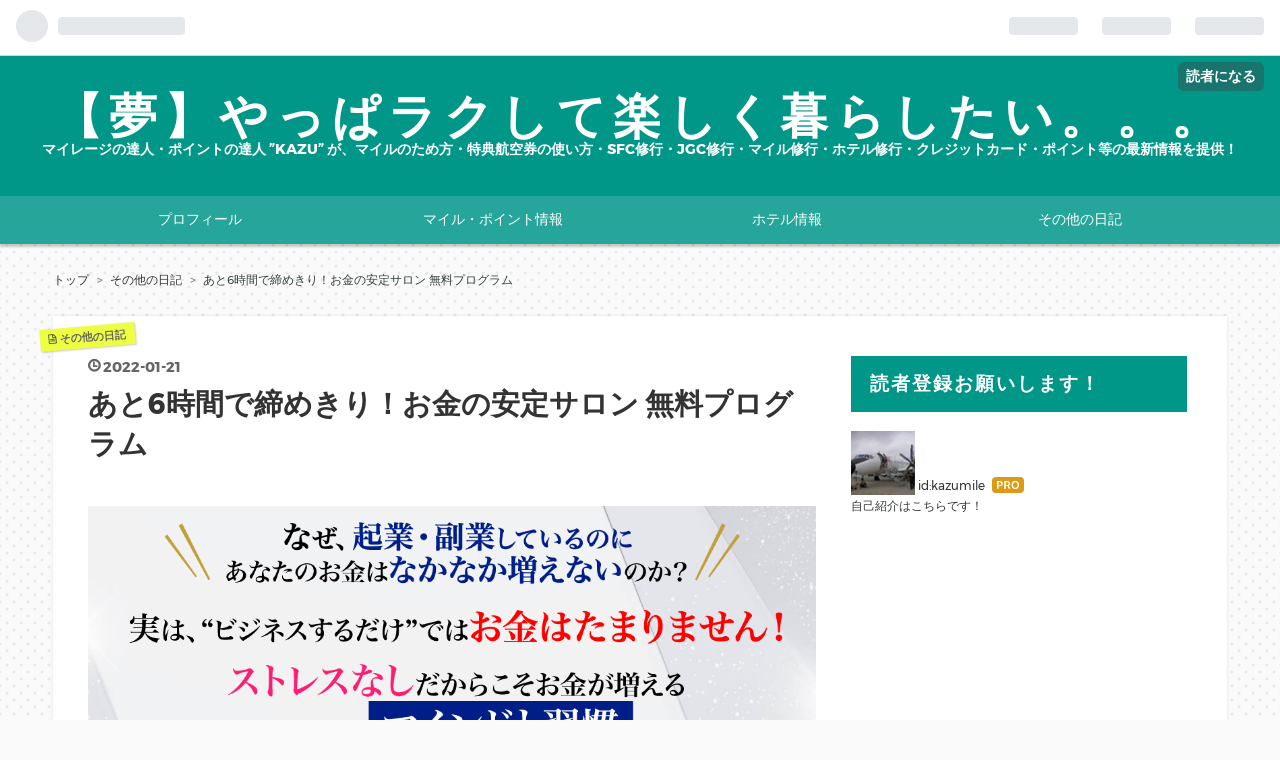

--- FILE ---
content_type: text/css
request_url: https://cdn.blog.st-hatena.com/css/blog.css?version=6ea2223fdead71a0305297e57edb30
body_size: 12061
content:
.clearfix{display:block;*zoom: 1}.clearfix:after{display:block;visibility:hidden;font-size:0;height:0;clear:both;content:"."}.inline-block{display:inline-block;*display: inline;*zoom: 1}.ellipsis{white-space:nowrap;-webkit-text-overflow:ellipsis;text-overflow:ellipsis;overflow:hidden}.font-default{font-family:Helvetica Neue,Helvetica,Arial,ヒラギノ角ゴ Pro W3,Hiragino Kaku Gothic Pro,メイリオ,Meiryo,ＭＳ Ｐゴシック,MS PGothic,sans-serif}.border-box{-ms-box-sizing:border-box;box-sizing:border-box}.center{text-align:center;margin-left:auto;margin-right:auto}.left{float:left}.right{float:right}.nofloat{float:none}.clear{clear:both}.block{display:block}.inline{display:inline}.nodisplay{display:none}.relative{position:relative}.absolute{position:absolute}.static{position:static}.fixed{position:fixed}.margin0{margin:0!important}.padding0{padding:0!important}.bold{font-weight:700}.normal{font-weight:400;font-style:normal}.thin{font-weight:300}.italic{font-style:italic}.nodeco{text-decoration:none}.underline{text-decoration:underline}.nolist{list-style-type:none}.disc{list-style-type:disc}.circle{list-style-type:circle}.textleft{text-align:left}.textright{text-align:right}@font-face{font-family:blogicon;src:url(/fonts/public/blogicon/blogicon-regular.woff?version=6ea2223fdead71a0305297e57edb30) format("woff"),url(/fonts/public/blogicon/blogicon-regular.otf?version=6ea2223fdead71a0305297e57edb30) format("opentype");font-weight:400;font-style:normal}[class*=blogicon-]{display:inline-block;font-family:blogicon;font-style:normal;font-weight:400;-webkit-font-smoothing:antialiased;-moz-osx-font-smoothing:grayscale}[class*=blogicon-].lg{font-size:1.33333333em;line-height:.75em;vertical-align:-10%}.blogicon-hatenablog:before{content:""}.blogicon-plus:before{content:""}.blogicon-minus:before{content:""}.blogicon-reorder:before{content:""}.blogicon-grid:before{content:""}.blogicon-chevron-left:before{content:""}.blogicon-chevron-right:before{content:""}.blogicon-chevron-up:before{content:""}.blogicon-chevron-down:before{content:""}.blogicon-external:before{content:""}.blogicon-plugin:before{content:""}.blogicon-member:before{content:""}.blogicon-account:before{content:""}.blogicon-design:before{content:""}.blogicon-cog:before{content:""}.blogicon-pages:before{content:""}.blogicon-edit:before{content:""}.blogicon-addstar:before{content:""}.blogicon-subscribe:before{content:""}.blogicon-entry:before{content:""}.blogicon-notify:before{content:""}.blogicon-private:before{content:""}.blogicon-user:before{content:""}.blogicon-home:before{content:""}.blogicon-setting:before{content:""}.blogicon-draft:before{content:""}.blogicon-search:before{content:""}.blogicon-analytics:before{content:""}.blogicon-help:before{content:""}.blogicon-comment:before{content:""}.blogicon-import:before{content:""}.blogicon-odai:before{content:""}.blogicon-truck:before{content:""}.blogicon-group:before{content:""}.blogicon-folder:before{content:""}.blogicon-add:before{content:""}.blogicon-pen:before{content:""}.blogicon-close:before{content:""}.blogicon-trash:before{content:""}.blogicon-bookmark:before{content:""}.blogicon-redirect:before{content:""}.blogicon-check:before{content:""}.blogicon-crop:before{content:""}.blogicon-repeat:before{content:""}.blogicon-logout:before{content:""}.blogicon-star:before{content:""}.blogicon-star-o:before{content:""}.blogicon-pro:before{content:""}.blogicon-myblog:before{content:""}.blogicon-recent:before{content:""}.blogicon-info:before{content:""}.blogicon-good:before{content:""}.blogicon-amazon:before{content:""}.blogicon-twitter:before{content:""}.blogicon-facebook:before{content:""}.blogicon-share:before{content:""}.blogicon-code:before{content:""}.blogicon-list:before{content:""}.blogicon-calendar:before{content:""}.blogicon-bracket:before{content:""}.blogicon-photo:before{content:""}.blogicon-color:before{content:""}.blogicon-public:before{content:""}.blogicon-realtime-preview:before{content:""}.blogicon-warning:before{content:""}.blogicon-link:before{content:""}.blogicon-time:before{content:""}.blogicon-markdown:before{content:""}.blogicon-evernote:before{content:""}.blogicon-music:before{content:""}.blogicon-niconico:before{content:""}.blogicon-heart:before{content:""}.blogicon-heart-alt:before{content:""}.blogicon-tag:before{content:""}.blogicon-mail:before{content:""}.blogicon-help-alt:before{content:""}.blogicon-sushi:before{content:""}.blogicon-rss:before{content:""}.blogicon-smartphone:before{content:""}.blogicon-laptop:before{content:""}.blogicon-mixi:before{content:""}.blogicon-haiku:before{content:""}.blogicon-amp:before{content:""}.blogicon-quote:before{content:""}.blogicon-toggle-on:before{content:""}.blogicon-toggle-off:before{content:""}.blogicon-odaislot:before{content:""}.blogicon-grid-3x3:before{content:""}.blogicon-grid-vertical:before{content:""}.blogicon-pinned:before{content:""}[class*=blogicon-editor-]{color:#9aa5ab}.blogicon-editor-unorderedlist:before{content:""}.blogicon-editor-orderedlist:before{content:""}.blogicon-editor-link:before{content:""}.blogicon-editor-seemore:before{content:""}.blogicon-editor-blockquote:before{content:""}.blogicon-editor-footnote:before{content:""}.blogicon-editor-toolbar-show:before{content:""}.blogicon-editor-toolbar-hide:before{content:""}.blogicon-editor-bold:before{content:""}.blogicon-editor-italic:before{content:""}.blogicon-editor-strike:before{content:""}.blogicon-editor-underline:before{content:""}.blogicon-editor-fontsize:before{content:""}.blogicon-editor-color:before{content:""}.blogicon-editor-insert-toc:before{content:""}.blogicon-fotolife:before{content:""}.blogicon-curation-bar-toggle:before{content:""}.blogicon-paint:before{content:""}.blogicon-gourmet:before{content:""}.blogicon-flickr:before{content:""}.blogicon-gist:before{content:""}.blogicon-pixiv:before{content:""}.blogicon-miil:before{content:""}.blogicon-youtube:before{content:""}.blogicon-instagram:before{content:""}.blogicon-google-photos:before{content:""}.blogicon-others:before{content:""}.blogicon-rakuten:before{content:""}.blogicon-breadcrumb:before{content:""}.blogicon-profilecard:before{content:""}.blogicon-snippet:before{content:""}.blogicon-dazn:before{content:""}.hatena-follow-button-box{clear:both;font-size:10px!important;height:auto;margin:.7em 0;display:block;*zoom: 1;overflow:hidden}.hatena-follow-button-box:after{display:block;visibility:hidden;font-size:0;height:0;clear:both;content:"."}.hatena-follow-button{display:inline-block;*display: inline;*zoom: 1;height:18px!important;padding-left:20px;padding-right:5px;min-width:40px;border:1px solid #bbb!important;border-radius:3px;-moz-border-radius:3px;-webkit-border-radius:3px;transition:.3s ease;transition-property:opacity,border,color,background;-o-transition:.3s ease;-o-transition-property:opacity,border,color,background;-moz-transition:.3s ease;-moz-transition-property:opacity,border,color,background;-webkit-transition:.3s ease;-webkit-transition-property:opacity,border,color,background;line-height:18px!important;font-weight:700;text-decoration:none;color:#555!important;background:#ebebeb;float:left;letter-spacing:0!important;white-space:nowrap;-webkit-text-overflow:ellipsis;text-overflow:ellipsis;overflow:hidden}.hatena-follow-button:hover{text-decoration:none!important}.hatena-follow-button.unsubscribing{background:#f5f5f5 url(/images/theme/hatena-follow-button.png?version=6ea2223fdead71a0305297e57edb30) no-repeat 0 0;background:url(/images/theme/hatena-follow-button.png?version=6ea2223fdead71a0305297e57edb30) no-repeat 0 0,-o-linear-gradient(top,#fff 0%,#ddd 100%)}.hatena-follow-button.unsubscribing.hover{border:1px solid #888;color:#222!important}.hatena-follow-button.subscribing{color:#2f81d5!important;background:#f5f5f5 url(/images/theme/hatena-follow-button.png?version=6ea2223fdead71a0305297e57edb30) no-repeat 0 -18px;background:url(/images/theme/hatena-follow-button.png?version=6ea2223fdead71a0305297e57edb30) no-repeat 0 -18px,-o-linear-gradient(top,#fff 0%,#ddd 100%)}.hatena-follow-button.subscribing.hover{width:65px;color:#fff!important;border:1px solid #666;background:#666 url(/images/theme/hatena-follow-button.png?version=6ea2223fdead71a0305297e57edb30) no-repeat 0 -36px}.hatena-follow-button-box .subscription-count-box{display:none;position:relative;float:left;margin:0 0 0 5px!important}.hatena-follow-button-box i,.hatena-follow-button-box u{position:absolute;z-index:10;zoom:1;line-height:0;width:0;height:0;left:0;top:50%;margin:-4px 0 0 -4px;border:4px transparent solid;border-right-color:#bbb;border-left:0}.hatena-follow-button-box u{margin-left:-3px;border-right-color:#fff}.hatena-follow-button-box .subscription-count{float:left;border:1px solid #bbb;height:18px;line-height:18px;padding:0 5px;display:block;min-width:8px;font-size:12px;color:#454545!important;background:#fff;border-radius:3px;-moz-border-radius:3px;-webkit-border-radius:3px;margin-left:-1px;position:relative;z-index:9;font-family:Helvetica,Ariel,sans-serif}.hatena-module .hatena-follow-button .background,.hatena-module .hatena-follow-button.hover .foreground{display:none}.hatena-module .hatena-follow-button.hover .background{display:inline}.hatena-module .hatena-follow-button .subscribing,.hatena-module .hatena-follow-button .unsubscribing,.hatena-module .hatena-follow-button .friend,.hatena-module .hatena-follow-button .non-friend{display:none}.hatena-module .hatena-follow-button.subscribing .subscribing,.hatena-module .hatena-follow-button.unsubscribing .unsubscribing,.hatena-module .hatena-follow-button.friend .friend,.hatena-module .hatena-follow-button.non-friend .non-friend{display:inline}.hatena-follow-button-box .btn-twitter{font-family:Helvetica;display:inline-flex;align-items:center;gap:4px;background-color:#000;padding:1px 14px;border-radius:20px;text-decoration:none;overflow:hidden;white-space:nowrap}.hatena-follow-button-box .btn-twitter:hover{background-color:#242527;color:#fff;text-decoration:none}.hatena-follow-button-box .btn-twitter span{font-size:12px;line-height:1.5;letter-spacing:0;color:#fff}.hatena-follow-button-box .btn-twitter img{position:relative;width:12px;margin:0;border:none;box-shadow:none}@keyframes tipsy-show{0%{opacity:0}to{opacity:1}}.tipsy{font-size:12px;position:absolute;z-index:100000;animation:tipsy-show .2s linear}.tipsy-inner{padding:5px 8px 4px;margin:5px;background-color:#3d3f44;color:#fff;max-width:200px;line-height:1.5;border-radius:4px}.tipsy-arrow{position:absolute;background:#3d3f44;width:8px;height:8px;transform:rotate(45deg)}.tipsy-n .tipsy-arrow{top:2px;left:50%;margin-left:-4px}.tipsy-nw .tipsy-arrow{top:2px;left:10px}.tipsy-ne .tipsy-arrow{top:2px;right:10px}.tipsy-s .tipsy-arrow{bottom:2px;left:50%;margin-left:-4px}.tipsy-sw .tipsy-arrow{bottom:2px;left:10px}.tipsy-se .tipsy-arrow{bottom:2px;right:10px}.tipsy-e .tipsy-arrow{top:50%;margin-top:-4px;right:2px}.tipsy-w .tipsy-arrow{top:50%;margin-top:-4px;left:2px}.tipsy-inner a{color:#fff}article,aside,details,figcaption,figure,footer,header,hgroup,menu,nav,section{display:block}html,body{margin:0;padding:0}img{border:none}.date-last-updated{margin-left:.6em}.date-last-updated .blogicon{width:13px;height:13px;vertical-align:middle;fill:currentColor}.entry-type-label{padding:.1em .2em;border:1px solid #d2d8dd;display:inline-block}.leave-comment-title{cursor:pointer}#footer address{font-style:normal}#globalheader{width:100%;border:none;height:37px}.entry-content h1,.entry-content h2,.entry-content h3,.entry-content h4,.entry-content h5,.entry-content h6,.entry-footer{clear:both}.entry-content .keyword{color:inherit!important;_color:expression(this.parentNode.currentStyle.color);font-weight:inherit!important;font-style:inherit!important;font-size:100%;pointer-events:auto!important;cursor:pointer!important}.entry-content iframe{max-width:100%}.entry-content iframe.speakerdeck-iframe{height:auto}.entry-content table{max-width:none}.entry-content img{max-width:100%;height:auto}.entry-content a{word-wrap:break-word}.entry-content .http-favicon,.entry-content .hatena-id-icon{margin-right:.2em;vertical-align:middle}.entry-content .http-bookmark,.entry-content .http-star{margin:0 .1em;vertical-align:middle}.entry-content .instagram-iframe{width:600px;height:640px}.entry-content blockquote{position:relative}#box2{word-wrap:break-word}#box2 img{max-width:100%;height:auto}img.photo,.daily-photo-from-diary-import{float:right;margin:.8em 0 1em 1em}.figure-image{margin:1em auto;text-align:center}.figure-image figcaption{font-size:95%;opacity:.7;margin:0 auto 1.5em;text-align:center}.figure-image>span img,.figure-image>p img{vertical-align:bottom;margin-bottom:10px}@media (max-width: 480px){.figure-image>span img,.figure-image>p img{margin-bottom:6px}}.figure-image>p{margin:0!important}div.footnote{font-size:90%;margin-top:3em}p.footnote{margin:.5em 0;line-height:1.5}.images-row{display:flex;align-items:center;max-width:100%;margin-top:10px;margin-bottom:10px}@media (max-width: 480px){.images-row{margin-top:6px;margin-bottom:6px}}.images-row>span,.images-row .images-row-item{margin-right:10px;flex:1 1 0%;text-align:center}@media (max-width: 480px){.images-row>span,.images-row .images-row-item{margin-right:6px}}.images-row>span img,.images-row .images-row-item img{max-width:100%;display:block;margin:auto}.images-row>span:last-child,.images-row .images-row-item:last-child{margin-right:0}.entry-paywalled-notice{text-align:center}.entry-paywalled-notice-heading{display:flex;justify-content:center;align-items:center;font-weight:700;font-size:14px;margin-bottom:12px}.entry-paywalled-notice-heading:before,.entry-paywalled-notice-heading:after{content:"";flex-grow:1;height:1px;display:block;background-color:currentColor}.entry-paywalled-notice-heading:before{margin-right:16px}.entry-paywalled-notice-heading:after{margin-left:16px}.read-more-comments{text-align:center;list-style-type:none}.read-more-comments a{cursor:pointer}.entry-comment{position:relative}.entry-comment .hatena-id-icon{width:16px;height:16px}.entry-comment .comment-delete-button img{display:none;position:absolute;top:8px;right:8px;text-align:right}.entry-comment:hover .comment-delete-button img{display:block}.comment-content img{max-width:100%}.quote-stars{margin-top:8px}.quote-stars .quote-description{margin-bottom:13px}.quote-stars .quote-star{margin-bottom:9px}.quote-stars .quote-text{color:#aaa;font-style:italic;display:inline}.quote-star-show{cursor:pointer;margin-bottom:6px;display:inline-block;zoom:1;*display: inline;padding:5px;background:#f5f5f5;border:1px solid #ccc;border-radius:0;width:71px;text-align:center}.quote-star-show:hover{border-color:#bbb;background-color:#eee;text-decoration:none!important}.quote-star-show .quote-star-show-text{font-size:10px}.star-delete-button{cursor:pointer;position:absolute;width:11px;height:11px;z-index:120}img.hatena-fotolife{cursor:zoom-in}img.hatena-fotolife-height-only{width:auto}.hatena-image-right{float:right;margin:0 0 1em 1em}.hatena-image-left{float:left;margin:0 1em 1em 0}pre{overflow:auto;overflow-y:hidden}pre.code{font-family:Monaco,Consolas,Courier New,Courier,monospace,sans-serif}.gist,.gist .line-numbers,.gist .line-pre{line-height:1.4}.gist .line-data{border:0}.gist .line-number,.gist .line{height:1.4em}.gist pre{border-radius:none;-webkit-border-radius:none;-moz-border-radius:none;box-shadow:none;-webkit-box-shadow:none;-moz-box-shadow:none;font-size:inherit!important;box-shadow:none!important;-moz-box-shadow:none!important;-webkit-box-shadow:none!important}.footnote-delimiter{padding-right:.5em}.synSpecial{color:#c000c0}.synType{color:#3ec63e}.synComment{color:#4f80e5}.synPreProc{color:#9355e6}.synIdentifier{color:#51cfcf}.synConstant{color:#f66}.synStatement{color:#d88a17}pre.lang-aa{font-family:Mona,IPA MONAPGOTHIC,MS PGothic,ＭＳ Ｐゴシック,MS Pｺﾞｼｯｸ,MS Pゴシック,sans-serif;font-size:12pt;line-height:18px;padding:0;background:transparent;border-radius:none;-webkit-border-radius:none;-moz-border-radius:none;box-shadow:none}.entry-content pre>code{margin:0;padding:0;white-space:pre;border:0;background:transparent;font-family:Monaco,Consolas,Courier New,Courier,monospace,sans-serif}.entry-content code{font-size:90%;margin:0 2px;padding:0 5px;border:1px solid rgba(0,0,0,.08);background-color:#00000008;border-radius:3px;font-family:Monaco,Consolas,Courier New,Courier,monospace,sans-serif}.hatena-gourmet-detail .hatena-asin-detail-image{max-width:160px}.hatena-gourmet-detail .hatena-gourmet-powered-by-gnavi{margin:1em 0 0;text-align:right}.hatena-citation{font-style:normal;font-size:90%;opacity:.75;display:block}.hatena-dazn-detail{max-width:468px;margin-top:1em;margin-bottom:1em;display:flex;flex-direction:column}.hatena-dazn-detail .dazn-movie iframe{display:block}.hatena-dazn-detail .dazn-ad a,.hatena-dazn-detail .dazn-ad img{display:block;margin:0;padding:0}div.twitter-tweet{text-align:left;margin:0}p.twitter-tweet-info{font-size:.85em}div.twitter-tweet p.twitter-tweet-text,div.twitter-tweet p.twitter-tweet-info{margin-top:0;margin-bottom:0;padding-top:0;padding-bottom:0}div.twitter-detail{overflow:hidden;text-align:left;margin:0;border-bottom:1px solid #ddd}div.twitter-detail:after{content:".";font-size:.1em;line-height:0;display:block;height:.1px;visibility:hidden;clear:both}div.twitter-detail-user{margin:auto;width:58px}div.twitter-detail-left div.twitter-detail-user{text-align:left}div.twitter-detail-right div.twitter-detail-user{text-align:right}div.twitter-detail div.twitter-detail-user,div.twitter-detail-left div.twitter-detail-user{float:left}div.twitter-detail-right div.twitter-detail-user{float:right}div.twitter-detail-tweet{margin-left:60px;margin-right:60px}div.twitter-detail div.twitter-detail-tweet{_height:1%}div.twitter-detail-tweet p.twitter-detail-text,div.twitter-detail-tweet p.twitter-detail-info{clear:none;line-height:1.4}div.twitter-detail-tweet p.twitter-detail-text{margin-top:0;margin-bottom:0;padding-top:0;padding-bottom:0}p.twitter-detail-info{font-size:.85em;margin-top:.3em;margin-bottom:0;padding-top:0;padding-bottom:6px}div.twitter-tweet-wrapper{overflow:hidden}div.twitter-tweet-wrapper div.twitter-tweet span.twitter-tweet-text-user,div.twitter-tweet-wrapper div.twitter-tweet span.twitter-tweet-info-date{display:none}div.tweet-images{width:95%;margin-left:auto;margin-right:auto}a.twitter-header-icon img,a.twitter-entry-icon img{border:none}.social-buttons{display:flex;flex-wrap:wrap;gap:.4em}.social-buttons .social-button-item{display:inline-block;vertical-align:top;margin-bottom:5px;position:relative}.social-buttons .entry-share-button{display:inline-flex;padding:20px;border-radius:6px}.social-buttons .entry-share-button:hover{filter:brightness(.8)}.social-buttons .entry-share-button-twitter{background:url(/images/admin/x-icon.svg?version=6ea2223fdead71a0305297e57edb30) no-repeat center;background-color:#000;background-size:20px}.social-buttons .entry-share-button-mastodon{background:url(/images/admin/mastodon-icon.svg?version=6ea2223fdead71a0305297e57edb30) no-repeat center;background-color:#563acc;background-size:22px}.social-buttons .entry-share-button-misskey{background:url(/images/admin/misskey-icon.png?version=6ea2223fdead71a0305297e57edb30) no-repeat center;background-color:#dff0bf;background-size:26px}.social-buttons .entry-share-button-bluesky{background:url(/images/admin/bluesky-icon.png?version=6ea2223fdead71a0305297e57edb30) no-repeat center;background-size:40px}.fb_iframe_widget>span{vertical-align:baseline!important}.social-button-twitter-balloon{position:relative;background:#fff;border:#bbb solid 1px;border-bottom:none;border-radius:3px 3px 0 0;min-height:18px;min-width:15px;text-align:center;display:block;width:100%;height:20px;text-decoration:none;color:#3d4245;-ms-box-sizing:border-box;box-sizing:border-box}.social-button-twitter-balloon:hover{color:#0b56a8}.hatena-star-container{margin-bottom:8px;min-height:24px}.hatena-star-add-button{margin:1px!important;width:32px;height:20px}.hatena-big-star-star-container{display:inline-block;position:relative;width:20px;height:20px;margin:2px;vertical-align:middle;border-radius:2px;overflow:hidden}.hatena-star-user{width:20px;height:20px;position:absolute;top:0;left:0;margin:0;padding:0;margin-bottom:0!important;z-index:10;border-radius:3px}.hatena-big-star-star-container>.hatena-star-star{position:absolute;bottom:0;left:0;margin:0;padding:0;margin-bottom:0!important;z-index:11;background:#fffc;border-top-right-radius:2px;border-bottom-left-radius:2px}.hatena-star-comment-container{display:none}.hatena-star-comment-container.hatena-star-comment-active{display:inline}.profile-activities{margin-top:.3em;margin-bottom:.3em;font-style:italic;font-size:90%;opacity:.7}.profile-activities .profile-running-duration.is-hidden{display:none}.recent-comments{word-wrap:break-word;word-break:break-all}.recent-comments .user-id img{vertical-align:text-bottom;margin-right:3px;word-wrap:break-word;word-break:break-all}.recent-comments .recent-comment-time{filter:alpha(opacity=70);-moz-opacity:.7;opacity:.7;font-style:italic;font-size:90%}.urllist-date-link{font-size:85%}.urllist-title-link{font-size:110%}.urllist-category-link{font-size:85%;margin-right:.5em}.urllist-entry-body{font-size:90%;line-height:1.5}.urllist-see-more{margin-top:1em}.urllist-with-thumbnails li{display:block;*zoom: 1}.urllist-with-thumbnails li:after{display:block;visibility:hidden;font-size:0;height:0;clear:both;content:"."}.urllist-with-thumbnails li .urllist-image{max-width:100%;height:auto;margin:0 .7em .7em 0;float:left}.hatena-module-archive .hatena-urllist{padding-left:0;margin-left:0}.hatena-urllist .archive-module-year{list-style-type:none;margin:0;padding-left:0;line-height:1.5;background:none}.hatena-urllist .archive-module-year:before,.hatena-urllist .archive-module-year:after{content:none!important}.hatena-urllist .archive-module-year .archive-module-button{opacity:.6}.hatena-urllist .archive-module-year .archive-module-months{padding-left:0;margin-left:0;background:none}.hatena-urllist .archive-module-year .archive-module-month{margin:0 0 0 2.5em;padding:0;border:none;list-style-type:none!important;background:none}.hatena-urllist .archive-module-year .archive-module-month:before,.hatena-urllist .archive-module-year .archive-module-month:after{content:none!important}.archive-module-calendar{text-align:center}.archive-module-calendar .archive-module-calendar-selector{display:inline-block;margin-bottom:1em}.archive-module-calendar table{width:100%;table-layout:fixed;border-collapse:collapse;border-spacing:0}.archive-module-calendar th{font-size:.8em;text-align:center;padding:.3em 0}.archive-module-calendar .archive-module-calendar-week td{text-align:center}.facebook-follow-button{display:inline-block;padding-left:20px;padding-right:5px;border:solid 1px #cad4e7;border-radius:4px;-moz-border-radius:4px;height:20px;line-height:20px;background:url(/images/admin/curation/services/facebook.png?version=6ea2223fdead71a0305297e57edb30) no-repeat 2px center #eceef5;text-decoration:none;color:#3c5995!important;font-weight:700}.facebook-follow-button:hover{border:solid 1px #9dacce;text-decoration:none}.cannot-facebook-follow,.cannot-twitter-button{display:none}.cannot-facebook-follow-display,.cannot-twitter-button-display{display:inline}.hatena-module-recent-comments .hatena-id-icon{width:16px;height:16px}#entry-footer-secondary-modules .hatena-module{width:auto;float:none}.google-afc-image,.google-afc-text,.touch-afc-block,.google-dfp,.google-afc-image .google-afc-user-container,.google-afc-text .google-afc-user-container,.touch-afc-block .google-afc-user-container,.google-dfp .google-afc-user-container{display:block!important;visibility:visible!important;width:auto!important;height:auto!important;opacity:1!important;position:static!important;filter:alpha(opacity=100)!important}.google-afc-image *{opacity:1!important;filter:alpha(opacity=100)!important}.google-afc-image,.google-afc-text{font-size:16px;margin:0 0 1em;clear:both;font-family:Helvetica,Arial,ヒラギノ角ゴ Pro W3,Hiragino Kaku Gothic Pro,sans-serif;position:relative}.google-afc-image a,.google-afc-text a,.google-afc-image a:hover,.google-afc-text a:hover{border:none}.google-afc-image div#google_#google_afc_user_user_container,.google-afc-text div#google_#google_afc_user_user_container{min-height:12em!important;margin-left:1em;margin-right:1em}.google-afc-image div.google_ads_by,.google-afc-text div.google_ads_by{font-size:.8em;margin:0 0 .8em}.google-afc-image ul,.google-afc-text ul{font-size:100%;list-style:none outside none;margin:0 0 5px;padding:0}.google-afc-image li,.google-afc-text li{background:none repeat scroll 0 0 transparent;list-style-image:none;list-style-type:none;margin:0 0 2em!important;padding:0}.google-afc-image .google_ads_by a,.google-afc-text .google_ads_by a{display:inline!important;text-decoration:none;border:medium none;filter:alpha(opacity=60);-moz-opacity:.6;opacity:.6;margin-bottom:.5em}.google-afc-image ul .title,.google-afc-text ul .title{font-size:100%;font-weight:700;margin:0;line-height:1.2em;display:block!important}.google-afc-image ul .title a,.google-afc-text ul .title a{letter-spacing:.3em;font-size:17px!important;text-decoration:underline;padding:.5em 0}.google-afc-image ul .summary,.google-afc-text ul .summary{display:inline!important;font-size:13px!important;line-height:1em;margin:.2em .5em 0 0;filter:alpha(opacity=60);-moz-opacity:.6;opacity:.6;letter-spacing:0}.google-afc-image ul .visible_url,.google-afc-text ul .visible_url{font-size:.8em;margin-left:0}.google-afc-image ul .visible_url a,.google-afc-text ul .visible_url a{font-size:13px!important;border:medium none;font-weight:400;text-decoration:none;letter-spacing:2px;padding:.5em 0}.google-afc-image .visible_url a:hover,.google-afc-text .visible_url a:hover{text-decoration:underline}.google-afc-image p.google_afc_inactive_notice,.google-afc-text p.google_afc_inactive_notice{font-size:.9em;margin-top:0;margin-right:1em;margin-left:1em;padding-top:0;text-align:right}.google-afc-image p.google_afc_inactive_notice a,.google-afc-text p.google_afc_inactive_notice a{text-decoration:underline}.google-afc-image .open-pro-modal,.google-afc-text .open-pro-modal{display:inline-block;font-size:12px;padding-top:4px}.ad-online-afc{margin-bottom:1em}.ad-online-afc .adsbygoogle{text-align:center;margin:auto;text-decoration:none}.ad-online-afc ins{background:none}.ad-online-afc .yads_ad{text-align:left;position:relative}.ad-online-afc .yads_ad a{text-decoration:none}.ad-online-afc .yads_ad>a{display:block;height:80px;padding:10px}.ad-online-afc .yads_ad .yads_ad_img{width:80px;height:80px;background-size:contain;float:right;margin-left:5px}.ad-online-afc .yads_ad .yads_ad_title{font-size:18px;font-weight:700;line-height:1.2;margin-bottom:5px;word-wrap:break-word;text-decoration:none;color:#3d4245}.ad-online-afc .yads_ad .yads_ad_adv{font-size:12px;line-height:1.3;font-weight:700;margin-bottom:5px;color:#6b7377}.ad-online-afc .yads_ad .yads_ad_info{font-size:11px;position:absolute;bottom:8px;left:10px}.ad-online-afc .yads_ad .yads_ad_info a{line-height:13px;color:#6b7377}.ad-online-afc .yads_ad .yads_ad_info img{vertical-align:middle;margin-left:3px}.browsing-with-smartphone .entry-footer-ad{text-align:center}.browsing-with-smartphone .sleeping-ad{min-height:50px}.sleeping-ad>div,.sleeping-ad iframe{display:inline-block!important}.entry.sleeping-ads{margin-bottom:1em}.entry.sleeping-ads .sleeping-ads-notice{font-size:.9em;margin:.5em 0 0}#colorbox,#cboxOverlay,#cboxWrapper{position:absolute;top:0;left:0;z-index:9999;overflow:hidden}#cboxOverlay{position:fixed;width:100%;height:100%}#cboxMiddleLeft,#cboxBottomLeft{clear:left}#cboxContent{position:relative}#cboxLoadedContent{overflow:auto;-webkit-overflow-scrolling:touch}#cboxTitle{margin:0}#cboxLoadingOverlay,#cboxLoadingGraphic{position:absolute;top:0;left:0;width:100%;height:100%}#cboxPrevious,#cboxNext,#cboxClose,#cboxSlideshow{cursor:pointer}.cboxPhoto{float:left;margin:auto;border:0;display:block;max-width:none;border-radius:8px}.cboxIframe{width:100%;height:100%;display:block;border:0}#colorbox,#cboxContent,#cboxLoadedContent{box-sizing:content-box;-moz-box-sizing:content-box;-webkit-box-sizing:content-box}#cboxOverlay{background:#000}#colorbox{outline:0}#colorbox #cboxContent{margin-top:50px;overflow:visible}#colorbox #cboxContent .cboxIframe{background:#fff}#colorbox #cboxContent #cboxError{padding:50px;border:1px solid #ccc}#colorbox #cboxContent #cboxLoadedContent{padding:1px}#colorbox #cboxContent #cboxLoadingGraphic{background:url(/images/loading.gif?version=6ea2223fdead71a0305297e57edb30) no-repeat center center}#colorbox #cboxContent #cboxLoadingOverlay{background:#000}#colorbox #cboxContent #cboxTitle{position:absolute;top:-22px;left:0;color:#000}#colorbox #cboxContent #cboxCurrent{position:absolute;top:-22px;right:205px;text-indent:-9999px}#colorbox #cboxContent #cboxPrevious,#colorbox #cboxContent #cboxNext,#colorbox #cboxContent #cboxSlideshow,#colorbox #cboxContent #cboxClose{border:0;padding:0;margin:0;overflow:visible;text-indent:-9999px;width:36px;height:36px;position:absolute;top:-40px;background-color:#fff;-webkit-mask-image:url(/images/admin/close.svg?version=6ea2223fdead71a0305297e57edb30);mask-image:url(/images/admin/close.svg?version=6ea2223fdead71a0305297e57edb30);-webkit-mask-repeat:no-repeat;mask-repeat:no-repeat;-webkit-mask-position:center;mask-position:center}#colorbox #cboxContent #cboxPrevious:active,#colorbox #cboxContent #cboxNext:active,#colorbox #cboxContent #cboxSlideshow:active,#colorbox #cboxContent #cboxClose:active{outline:0}#colorbox #cboxContent #cboxPrevious{background-position:0px 0px;right:44px}#colorbox #cboxContent #cboxPrevious:hover{background-position:0px -25px}#colorbox #cboxContent #cboxNext{background-position:-25px 0px;right:22px}#colorbox #cboxContent #cboxNext:hover{background-position:-25px -25px}#colorbox #cboxContent #cboxClose{right:0;opacity:.6}#colorbox #cboxContent #cboxClose:hover{opacity:1}#colorbox #cboxContent .cboxSlideshow_on #cboxPrevious,#colorbox #cboxContent .cboxSlideshow_off #cboxPrevious{right:66px}#colorbox #cboxContent .cboxSlideshow_on #cboxSlideshow{background-position:-75px -25px;right:44px}#colorbox #cboxContent .cboxSlideshow_on #cboxSlideshow:hover{background-position:-100px -25px}#colorbox #cboxContent .cboxSlideshow_off #cboxSlideshow{background-position:-100px 0px;right:44px}#colorbox #cboxContent .cboxSlideshow_off #cboxSlideshow:hover{background-position:-75px -25px}.page-about .entry-content img.profile-icon{height:16px;width:16px}.page-archive .bookmark-widget-counter{text-decoration:none}.page-archive .bookmark-widget-counter img{vertical-align:middle}.page-archive .archive-entry{display:block;*zoom: 1}.page-archive .archive-entry:after{display:block;visibility:hidden;font-size:0;height:0;clear:both;content:"."}.page-archive .entry-thumb{width:120px;height:120px;background-size:cover;background-position:center;background-repeat:no-repeat;float:left;margin-right:10px}.page-archive span.highlight{background-color:#ffff8c;font-weight:700;padding:.1em .2em;font-style:inherit;margin:.2em;color:#333;border:1px solid rgba(0,0,0,.15);border-radius:3px;-ms-box-sizing:border-box;box-sizing:border-box}.archive-header-category{margin-bottom:3em}.archive-header-category .archive-heading{margin-bottom:.5em;font-size:1.3rem}.header-image-enable #blog-title,.header-image-enable #blog-title #title,.header-image-enable #blog-title #blog-description{background:transparent}.header-image-enable #blog-title #blog-title-inner{background-repeat:no-repeat;position:relative;height:200px}.header-image-enable #blog-title #title a{color:#fff;-moz-text-shadow:0px 0px 20px #000;-webkit-text-shadow:0px 0px 20px #000;text-shadow:0px 0px 20px #000}.header-image-enable #blog-title #blog-description{font-weight:700;color:#fff;-moz-text-shadow:0px 0px 10px #000;-webkit-text-shadow:0px 0px 10px #000;text-shadow:0px 0px 10px #000}.header-image-only #blog-title,.header-image-only #blog-title #title,.header-image-only #blog-title #blog-description{background:transparent}.header-image-only #blog-title #blog-title-inner{background-repeat:no-repeat;position:relative;height:200px}.header-image-only #blog-title #title a{filter:alpha(opacity=0);-moz-opacity:0;opacity:0;position:absolute;width:100%;height:100%;top:0;left:0}.header-image-only #blog-title #blog-description{visibility:hidden}.welcome-tooltip-newentry{position:absolute;z-index:100;width:180px;top:40px;right:200px;background:#2d95de;padding:10px;font-size:80%;line-height:1.5em;color:#fff;text-align:left;border-radius:5px;box-shadow:0 2px 5px #0000004d;-moz-box-shadow:0 2px 5px rgba(0,0,0,.3);-webkit-box-shadow:0 2px 5px rgba(0,0,0,.3);cursor:pointer}.welcome-tooltip-newentry:before{content:"";position:absolute;border-bottom:5px solid #2d95de;border-right:5px solid transparent;border-left:5px solid transparent;top:-5px;right:95px}.welcome-tooltip-newentry p{margin:0 0 5px}.star-navigation-tooltip{position:relative;width:180px;background:#2d95de;padding:10px;font-size:80%;line-height:1.5em;color:#fff;text-align:left;border-radius:5px;box-shadow:0 2px 5px #0000004d;-moz-box-shadow:0 2px 5px rgba(0,0,0,.3);-webkit-box-shadow:0 2px 5px rgba(0,0,0,.3);cursor:pointer}.star-navigation-tooltip:before{content:"";position:absolute;border-bottom:5px solid #2d95de;border-right:5px solid transparent;border-left:5px solid transparent;top:-5px;left:10px}.star-navigation-tooltip p{font-size:12px!important;line-height:1.4!important;margin:0!important}.quote-box{position:absolute;display:none;z-index:3000;width:32px;height:118px;overflow:hidden}.tooltip-quote{opacity:.6;display:none;width:32px;height:32px;margin-bottom:8px;background-color:#0009;border-radius:50%;text-align:center;vertical-align:middle;cursor:pointer;user-select:none;-moz-user-select:none;-webkit-user-select:none;-ms-user-select:none}.tooltip-quote:hover{background-color:#000}.tooltip-quote i{color:#fff;line-height:32px;font-size:16px}.tooltip-quote.tooltip-quote-star:active i{color:#ffb638}.tooltip-quote.tooltip-quote-tweet{display:flex;align-items:center;justify-content:center}.tooltip-quote.tooltip-quote-tweet img{vertical-align:middle;padding-bottom:2px}.quote-stock-panel .message-box,.quote-stock-panel .error-box{min-width:200px;box-shadow:0 2px 4px #0003;-moz-box-shadow:0 2px 4px rgba(0,0,0,.2);-webkit-box-shadow:0 2px 4px rgba(0,0,0,.2)}.quote-stock-panel .btn{display:inline-block;padding:4px 10px;line-height:18px;color:#3d4245;background-color:#19304633;border:1px solid #d2d8dd;-webkit-border-top-right-radius:2px;-webkit-border-bottom-right-radius:0;-webkit-border-bottom-left-radius:0;-webkit-border-top-left-radius:0;-moz-border-radius-topright:2px;-moz-border-radius-bottomright:0;-moz-border-radius-bottomleft:0;-moz-border-radius-topleft:0;border-radius:2px;-moz-background-clip:padding;-webkit-background-clip:padding-box;background-clip:padding-box;cursor:pointer;font-size:12px;text-decoration:none;font-weight:700;-webkit-appearance:none}.quote-stock-panel .btn:hover{border-color:#ccc;background-color:#1930464d;text-decoration:none!important}.quote-stock-panel .btn-primary{color:#fff;background-color:#2d95de;border-color:#2d95de}.quote-stock-panel .btn-primary:hover{background-color:#1f80c3;border-color:#1f80c3}.message-box{font-size:12px;line-height:1.5;color:#3d4245;padding:.8em;margin:.5em 0 1em;background-color:#f5fdfd;border-left:5px solid #0e6ace;z-index:3000}.message-box p{margin:0 0 .8em}.message-box a{font-weight:400}.message-box h3{font-size:14px;font-weight:700;margin-bottom:.5em}.error-box{font-size:12px;line-height:1.5;color:#3d4245;padding:.8em;margin:.5em 0 1em;background-color:#fdf5f5;border-left:5px solid #d41313;z-index:3000}.error-box a{font-weight:400}.requote-button{position:absolute;bottom:.5em;right:.5em;width:28px;z-index:3000;display:none}.requote-button .requote-button-btn{opacity:.3;width:28px;height:28px;padding:0;line-height:1;border:none;background-color:#000;border-radius:50%;text-align:center;vertical-align:middle;cursor:pointer;user-select:none;-moz-user-select:none;-webkit-user-select:none;-ms-user-select:none}.requote-button .requote-button-btn:hover{opacity:.5}.requote-button .requote-button-btn i{color:#fff;line-height:28px;font-size:14px}.requote-button.is-visible{display:block}.title-star-container{display:inline-block;margin-left:4px}.title-star-container .title-star-count{height:14px}.title-star-container .title-star-add-button{font-size:26px;display:inline;cursor:pointer}.hatena-module-body .circle-urllist li{display:block;*zoom: 1}.hatena-module-body .circle-urllist li:after{display:block;visibility:hidden;font-size:0;height:0;clear:both;content:"."}.hatena-module-body .circle-urllist .circle-image{width:48px;height:48px;float:left;margin:0 10px 0 0}.hatena-module-body .authors-urllist li{display:block;*zoom: 1}.hatena-module-body .authors-urllist li:after{display:block;visibility:hidden;font-size:0;height:0;clear:both;content:"."}.hatena-module-body .authors-urllist .authors-user-icon{width:48px;height:48px;float:left;margin:0 10px 0 0}.hatena-module-body .archive-module-button{display:inline}.hatena-module-body .archive-module-show-button{cursor:pointer;display:none}.hatena-module-body .archive-module-hide-button{cursor:pointer}.hatena-module-body .archive-module-year-hidden .archive-module-months{display:none}.hatena-module-body .archive-module-year-hidden .archive-module-show-button{display:inline}.hatena-module-body .archive-module-year-hidden .archive-module-hide-button{display:none}.related-entries{font-size:100%}.related-entries h2{margin:0 0 .8em}.related-entries .related-entries-list{margin:0;padding:0}.related-entries .related-entries-list li{list-style:none;margin-bottom:10px;display:block;*zoom: 1}.related-entries .related-entries-list li:after{display:block;visibility:hidden;font-size:0;height:0;clear:both;content:"."}.related-entries .related-entry-title{font-size:120%;font-weight:700}.related-entries .related-thumb{width:120px;height:120px;float:left;margin:0 10px 10px 0}.hatena-module-search-top-box .search-form{border:1px solid;-webkit-border-top-right-radius:3px;-webkit-border-bottom-right-radius:0;-webkit-border-bottom-left-radius:0;-webkit-border-top-left-radius:0;-moz-border-radius-topright:3px;-moz-border-radius-bottomright:0;-moz-border-radius-bottomleft:0;-moz-border-radius-topleft:0;border-radius:3px;-moz-background-clip:padding;-webkit-background-clip:padding-box;background-clip:padding-box;width:200px;-ms-box-sizing:border-box;box-sizing:border-box;float:right;position:relative}.hatena-module-search-top-box .search-module-input{padding:5px;background:none;border:none;outline:none;height:20px;width:90%}.hatena-module-search-top-box .search-module-button{width:20px;height:20px;background:transparent url(/images/theme/search.png?version=6ea2223fdead71a0305297e57edb30) no-repeat right center;border:none;outline:none;text-indent:-9999px;position:absolute;top:5px;right:5px;-moz-opacity:.5;opacity:.5;-khtml-opacity:.5;-webkit-opacity:.5;filter:alpha(opacity=50)}.hatena-module-search-top-box .search-module-button:hover{-moz-opacity:.85;opacity:.85;-khtml-opacity:.85;-webkit-opacity:.85;filter:alpha(opacity=85)}.search-result{margin-bottom:3em}.search-result-form{border:1px solid rgba(0,0,0,.15);-webkit-border-top-right-radius:3px;-webkit-border-bottom-right-radius:0;-webkit-border-bottom-left-radius:0;-webkit-border-top-left-radius:0;-moz-border-radius-topright:3px;-moz-border-radius-bottomright:0;-moz-border-radius-bottomleft:0;-moz-border-radius-topleft:0;border-radius:3px;-moz-background-clip:padding;-webkit-background-clip:padding-box;background-clip:padding-box;max-width:20em;box-sizing:border-box;position:relative;background-color:#fffc}.search-result-form .search-result-input{box-sizing:border-box;padding:5px;color:#333;background:none;border:none;outline:none;height:30px;width:90%}.search-result-form .search-result-button{width:20px;height:20px;background:transparent url(/images/theme/search.png?version=6ea2223fdead71a0305297e57edb30) no-repeat right center;border:none;outline:none;text-indent:-9999px;position:absolute;top:5px;right:5px;-moz-opacity:.5;opacity:.5;-khtml-opacity:.5;-webkit-opacity:.5}.search-result-form .search-result-button:hover{-moz-opacity:.85;opacity:.85;-khtml-opacity:.85;-webkit-opacity:.85}#hidden-subscribe-button{display:none}.page-entry .breadcrumb{margin-bottom:2em}.breadcrumb-gt{opacity:.7;margin:auto .4em}#footer .guest-footer{display:block!important;margin:1em auto}#footer .guest-footer .guest-footer-content h3{margin:0 0 1em}#footer .guest-footer .guest-footer-content p{margin-bottom:1em}#footer .guest-footer .btn{display:inline-block;*display: inline;*zoom: 1;padding:4px 10px;margin-bottom:0;line-height:18px;color:#242527!important;background-color:#19304633;text-align:center;vertical-align:middle;border:1px solid #d2d8dd;-webkit-border-top-right-radius:2px;-webkit-border-bottom-right-radius:0;-webkit-border-bottom-left-radius:0;-webkit-border-top-left-radius:0;-moz-border-radius-topright:2px;-moz-border-radius-bottomright:0;-moz-border-radius-bottomleft:0;-moz-border-radius-topleft:0;border-radius:2px;-moz-background-clip:padding;-webkit-background-clip:padding-box;background-clip:padding-box;cursor:pointer;font-size:12px;text-decoration:none;font-weight:700;-webkit-appearance:none}#footer .guest-footer .btn:hover{border-color:#bbc4cb;background-color:#1930464d;text-decoration:none!important}#footer .guest-footer .btn [class*=blogicon-]{position:relative;top:1px}#footer .guest-footer .btn-large{padding:.6em 1em;font-size:1em;line-height:normal;font-weight:700}#footer .guest-footer .btn-register{color:#fff!important;background:#25ab5d;border:1px solid transparent}#footer .guest-footer .btn-register:hover{border:1px solid transparent;background:#1e894b}#footer .guest-footer .guest-footer-btn-container{display:flex;flex-direction:column}#footer .guest-footer .guest-footer-btn-container .guest-footer-btn{margin-bottom:1em}.profile-cards-list{margin:1em 0}.profile-cards-list .profile-card-container{border:1px solid #d2d8dd;border-radius:3px;padding:.8em;margin:1em 0}.entry-tags-wrapper{margin:1em 0}.entry-tag{margin-right:.5em}.entry-tag .entry-tag-link{color:#3d4245;display:inline-flex;flex-direction:row;align-items:center;padding:4px 8px;line-height:1.5;font-size:14px;background-color:#fff;border:1px solid #d2d8dd;border-radius:6px;text-decoration:none;margin-bottom:.5em}.entry-tag .entry-tag-link:hover{background-color:#f0f2f5}.entry-tag .entry-tag-label{margin-left:.25em}.archive-entry-tags-wrapper{margin:.5em 0}.archive-entry-tag{margin-right:.25em}.archive-entry-tag .archive-entry-tag-link{color:#3d4245;display:inline-flex;flex-direction:row;align-items:center;padding:4px 8px;line-height:1.5;font-size:14px;background-color:#fff;border-radius:6px;text-decoration:none;margin-bottom:.25em}.archive-entry-tag .archive-entry-tag-link:hover{background-color:#eee}.archive-entry-tag .archive-entry-tag-label{margin-left:.25em}.hatena-codoc-paywall .codoc-continue{text-align:center;display:flex;justify-content:center;margin:24px auto 8px;color:inherit;padding:12px;border-radius:6px;font-weight:700;font-size:14px;line-height:1.5}.hatena-codoc-paywall .codoc-continue:before{background-color:currentColor}.hatena-codoc-paywall .codoc-continue:after{background-color:currentColor}.hatena-codoc-paywall .codoc-continue .codoc-continue-count{display:none}.entry-codoc-continue-divider{border-bottom:3px solid #387CEC;text-align:center;display:flex;justify-content:center;margin-top:24px;margin-bottom:8px}.entry-codoc-continue-divider>span{background-color:#387cec;color:#fff;padding:4px 8px;margin-left:10%;margin-right:10%;border-radius:6px 6px 0 0;font-size:14px;line-height:1.5}.entry-footer-subscribe{margin-left:8px}.overlay-ad-wrapper{position:fixed;bottom:0;width:100%;max-height:50px;overflow-y:hidden;text-align:center;z-index:9996;background:#000}.overlay-ad-wrapper .overlay-ad>div{margin:auto}.page-show_overlay_ad{margin-bottom:50px}#globalheader-container{position:relative;height:37px;width:100%;z-index:9997}.globalheader-ng-enabled #globalheader-container{position:relative;box-shadow:inset 0 -1px #d2d8dd;height:56px;background:#fff}#globalheader-container.globalheader-container-touch,#globalheader-container.globalheader-container-touch #globalheader{height:56px}.globalheader-ng-enabled #globalheader-container:before{content:url(/images/globalheader/skeleton-logo.svg?version=6ea2223fdead71a0305297e57edb30);position:absolute;top:0;width:100%;height:100%;display:flex;align-items:center;justify-content:center;animation:skeleton-flash 1s linear infinite;transform:scale(.85)}@media (min-width: 768px){.globalheader-ng-enabled #globalheader-container:before{left:16px;width:initial;transform:initial}}.globalheader-ng-enabled #globalheader-container:after{content:url(/images/globalheader/skeleton-nav-touch.svg?version=6ea2223fdead71a0305297e57edb30);position:absolute;top:0;left:16px;height:100%;display:flex;align-items:center;animation:skeleton-flash 1s linear infinite}@media (min-width: 768px){.globalheader-ng-enabled #globalheader-container:after{content:url(/images/globalheader/skeleton-nav.svg?version=6ea2223fdead71a0305297e57edb30);left:initial;right:16px}}@keyframes skeleton-flash{0%,to{opacity:1}50%{opacity:.25}}.browsing-with-smartphone #globalheader-container,.browsing-with-smartphone #globalheader-container #globalheader{height:56px}.browsing-with-smartphone.globalheader-ng-enabled.globalheader-expanded #globalheader-container #globalheader{height:100vh}#globalheader{position:relative;z-index:99;width:100%;border:none;font-family:-apple-system,BlinkMacSystemFont,Segoe UI,Helvetica,Arial,sans-serif;height:37px}.globalheader-ng-enabled #globalheader{height:56px}.globalheader-ng-enabled.globalheader-expanded #globalheader{height:100vh}body.hide-global-header #globalheader-container{display:none}.globalheader-expanded{overflow-y:hidden}.hatena-globalheader-window{position:fixed;top:37px;right:100px;width:150px;height:315px;margin:0;padding:0;background:#fff;font-size:75%;z-index:9999;border:1px solid #d2d8dd;box-shadow:0 4px 16px #0003;border-radius:8px;box-sizing:border-box}.hatena-globalheader-window iframe{width:100%;height:100%}.hatena-globalheader-window.message{font-weight:700;font-size:100%;font-size:13px;line-height:30px;margin:0 0 20px;padding:5px 10px 5px 35px;border:1px solid #C6C3FF;background:#eff3ff url(/images/admin/check.png?version=6ea2223fdead71a0305297e57edb30) no-repeat 7px 7px;color:#454545}.hatena-globalheader-window.message a{color:#0e6ace}#notify-window{width:250px}#hatena-diary-dropdown-mymenu,#hatena-diary-dropdown-blogmenu,.hatena-diary-dropdown-myblogs{width:200px}#hatena-diary-feedback{position:fixed;padding:0;margin:0;top:37px;right:188px;border:1px solid #ccc;background:#fff;z-index:9999}#header-container #sp-suggest{background:#242527;padding:1em;text-align:center}#header-container #sp-suggest a{display:inline-block;color:#3d4245;background:#fff;padding:1em;border-radius:.5em;text-decoration:none}@media (min-width: 300px){#header-container #sp-suggest a{font-size:16px}}@media (min-width: 900px){#header-container #sp-suggest{padding:3em;text-align:center}#header-container #sp-suggest a{font-size:50px;padding:1em;border-radius:.5em}}.hatena-iframe-container{position:fixed;top:37px;padding:0;margin:0;border:1px solid #d2d8dd;box-shadow:0 4px 16px #0003;border-radius:8px;box-sizing:border-box;overflow:hidden;background:#fff;z-index:9999}.hatena-iframe-container .loading{display:block;position:absolute;margin:0;padding:10% 0;width:100%;height:100%;line-height:100%;text-align:center;background:#fff;opacity:.8}.hatena-iframe-container .loading img{vertical-align:middle;margin:2px}.hatena-iframe-container .loading-spinner{image-rendering:pixelated}.hatena-iframe-container iframe{width:100%;height:100%}#hatena-diary-dropdown-notify{width:250px;height:300px}.modal-window-background{position:fixed;left:0;top:0;width:100%;height:100%;background-color:#000;z-index:9998;-moz-opacity:.5;opacity:.5;-khtml-opacity:.5;-webkit-opacity:.5;filter:alpha(opacity=50)}a.open-pro-modal{visibility:hidden}.pro-modal-container{position:fixed;width:500px;height:250px;z-index:9999;background-color:#fff}.favicon{margin-right:.3em;vertical-align:text-top}.badge-type-pro{display:inline-block;width:32px;height:16px;vertical-align:middle;overflow:hidden;color:transparent;background-repeat:no-repeat;background-position:center;margin-left:.3em;margin-right:.3em;position:relative;top:-.15em;background-image:url(/images/common/badge-type-pro.svg?version=6ea2223fdead71a0305297e57edb30)}.badge-type-npo{display:inline-block;width:32px;height:16px;vertical-align:middle;overflow:hidden;color:transparent;background-repeat:no-repeat;background-position:center;margin-left:.3em;margin-right:.3em;position:relative;top:-.15em;background-image:url(/images/common/badge-type-npo.svg?version=6ea2223fdead71a0305297e57edb30)}.badge-type-library{display:inline-block;width:32px;height:16px;vertical-align:middle;overflow:hidden;color:transparent;background-repeat:no-repeat;background-position:center;margin-left:.3em;margin-right:.3em;position:relative;top:-.15em;background-image:url(/images/common/badge-type-library.svg?version=6ea2223fdead71a0305297e57edb30);width:54px}.badge-type-oss{display:inline-block;width:32px;height:16px;vertical-align:middle;overflow:hidden;color:transparent;background-repeat:no-repeat;background-position:center;margin-left:.3em;margin-right:.3em;position:relative;top:-.15em;background-image:url(/images/common/badge-type-oss.svg?version=6ea2223fdead71a0305297e57edb30)}.badge-type-education{display:inline-block;width:32px;height:16px;vertical-align:middle;overflow:hidden;color:transparent;background-repeat:no-repeat;background-position:center;margin-left:.3em;margin-right:.3em;position:relative;top:-.15em;background-image:url(/images/common/badge-type-education.svg?version=6ea2223fdead71a0305297e57edb30);width:66px}.badge-type-sponsored{display:inline-block;width:32px;height:16px;vertical-align:middle;overflow:hidden;color:transparent;background-repeat:no-repeat;background-position:center;margin-left:.3em;margin-right:.3em;position:relative;top:-.15em;background-image:url(/images/common/badge-type-sponsored.svg?version=6ea2223fdead71a0305297e57edb30);width:70px}.badge-type-allabout-guide{display:inline-block;width:32px;height:16px;vertical-align:middle;overflow:hidden;color:transparent;background-repeat:no-repeat;background-position:center;margin-left:.3em;margin-right:.3em;position:relative;top:-.15em;background-image:url(/images/common/badge-type-allabout.svg?version=6ea2223fdead71a0305297e57edb30);width:52px}.badge-type-devblog{display:inline-block;width:32px;height:16px;vertical-align:middle;overflow:hidden;color:transparent;background-repeat:no-repeat;background-position:center;margin-left:.3em;margin-right:.3em;position:relative;top:-.15em;background-image:url(/images/common/badge-type-devblog.svg?version=6ea2223fdead71a0305297e57edb30);width:58px}.badge-type-business{display:inline-block;width:32px;height:16px;vertical-align:middle;overflow:hidden;color:transparent;background-repeat:no-repeat;background-position:center;margin-left:.3em;margin-right:.3em;position:relative;top:-.15em;background-image:url(/images/common/badge-type-business.svg?version=6ea2223fdead71a0305297e57edb30);width:58px}[class^=mini-badge-type]{display:none}.mini-badge-type-pro{display:inline-block;width:24px;height:12px;vertical-align:middle;overflow:hidden;color:transparent;background-repeat:no-repeat;background-position:center;position:relative;top:-.15em;background-image:url(/images/common/mini-badge-type-pro.svg?version=6ea2223fdead71a0305297e57edb30)}.blog-controlls{font-family:-apple-system,BlinkMacSystemFont,Segoe UI,Helvetica,Arial,sans-serif;font-weight:700;display:grid;background-color:#fff;padding:12px 16px 13px;align-items:center;grid-template-columns:32px 1fr auto;gap:16px}@media (min-width: 768px){.blog-controlls{background-color:transparent;position:absolute;top:50px;right:0;grid-template-columns:1fr}}.blog-controlls-blog-icon a{display:block}.blog-controlls-blog-icon img{display:block;width:32px;height:32px;border-radius:50%}@media (min-width: 768px){.blog-controlls-blog-icon{display:none}}.blog-controlls-title{display:-webkit-box;-webkit-line-clamp:1;-webkit-box-orient:vertical;overflow:hidden}.blog-controlls-title a{font-size:16px;line-height:1.25;color:#242527;text-decoration:none}.blog-controlls-title a:hover,.blog-controlls-title a:visited{color:#242527;text-decoration:none}@media (min-width: 768px){.blog-controlls-title{display:none}}.blog-controlls-subscribe-btn{display:inline-block;padding:8px 16px;line-height:1.45;background-color:#19304633;border-radius:6px;cursor:pointer;font-size:14px;text-decoration:none;font-weight:700;transition:background-color .2s;border:none;font-style:-apple-system,BlinkMacSystemFont,"Segoe UI","Helvetica","Arial",sans-serif;color:#242527}.blog-controlls-subscribe-btn:hover,.blog-controlls-subscribe-btn:visited{color:#242527}.blog-controlls-subscribe-btn:hover{background-color:#1930464d;text-decoration:none;border:none}@media (min-width: 768px){.blog-controlls-subscribe-btn{color:#fff;background-color:#3d424566;display:inline-flex;align-items:center;padding:6px 8px;line-height:1.25;font-size:14px;border-radius:6px;z-index:9996}.blog-controlls-subscribe-btn:hover,.blog-controlls-subscribe-btn:visited{color:#fff}.blog-controlls-subscribe-btn:hover{background-color:#3d424599}}.hatena-gnavi-embed{display:flex;flex-direction:row;padding:8px;border:solid 1px #d2d8dd;border-radius:4px;background-color:#fff;margin:1em 0}.hatena-gnavi-embed a{color:inherit;text-decoration:none}.hatena-gnavi-embed .gnavi-embed-thumbnail-container{width:100px;padding:4px}.hatena-gnavi-embed .gnavi-embed-thumbnail-container .gnavi-embed-thumbnail{width:100px;height:100px}.hatena-gnavi-embed .gnavi-embed-thumbnail-container .gnavi-embed-thumbnail a{display:block;width:100%;height:100%}.hatena-gnavi-embed .gnavi-embed-thumbnail-container .gnavi-embed-thumbnail a img{width:100%}.hatena-gnavi-embed .gnavi-embed-detail{flex:1;padding-left:6px;box-sizing:border-box}.hatena-gnavi-embed .gnavi-embed-detail .gnavi-embed-restaurant-information{padding:4px 4px 0;font-family:sans-serif;line-height:1.5}.hatena-gnavi-embed .gnavi-embed-detail .gnavi-embed-restaurant-information .gnavi-embed-title{margin:0 0 8px;padding:0;color:#3d4245;font-weight:700;font-size:1.3em}.hatena-gnavi-embed .gnavi-embed-detail .gnavi-embed-restaurant-information .gnavi-embed-title a{color:inherit;text-decoration:none}@media (max-width: 480px){.hatena-gnavi-embed .gnavi-embed-detail .gnavi-embed-restaurant-information .gnavi-embed-title{font-size:1.2em}}.hatena-gnavi-embed .gnavi-embed-detail .gnavi-embed-restaurant-information .gnavi-embed-address,.hatena-gnavi-embed .gnavi-embed-detail .gnavi-embed-restaurant-information .gnavi-embed-pricing,.hatena-gnavi-embed .gnavi-embed-detail .gnavi-embed-restaurant-information .gnavi-embed-tel{margin:0 0 8px;color:#242527;font-weight:400;font-size:.8em}.hatena-gnavi-embed .gnavi-embed-detail .gnavi-embed-restaurant-information .gnavi-embed-pricing a,.hatena-gnavi-embed .gnavi-embed-detail .gnavi-embed-restaurant-information .gnavi-embed-tel a{color:inherit;text-decoration:none}.hatena-gnavi-embed .gnavi-embed-detail .gnavi-embed-restaurant-information .gnavi-embed-tel:before,.hatena-gnavi-embed .gnavi-embed-detail .gnavi-embed-restaurant-information .gnavi-embed-pricing:before{content:"";display:inline-block;width:18px;height:18px;background-size:cover;margin:0 .5em 0 .3em;vertical-align:bottom}@media (max-width: 480px){.hatena-gnavi-embed .gnavi-embed-detail .gnavi-embed-restaurant-information .gnavi-embed-tel:before,.hatena-gnavi-embed .gnavi-embed-detail .gnavi-embed-restaurant-information .gnavi-embed-pricing:before{width:16px;height:16px}}.hatena-gnavi-embed .gnavi-embed-detail .gnavi-embed-restaurant-information .gnavi-embed-tel:before{background-image:url(/images/blogs/embed/gnavi/phone.svg?version=6ea2223fdead71a0305297e57edb30)}.hatena-gnavi-embed .gnavi-embed-detail .gnavi-embed-restaurant-information .gnavi-embed-pricing:before{background-image:url(/images/blogs/embed/gnavi/budget.svg?version=6ea2223fdead71a0305297e57edb30)}.hatena-gnavi-embed .gnavi-embed-detail .gnavi-embed-restaurant-information .gnavi-embed-link{color:#242527;font-weight:700;font-size:1em;margin-top:6px;border-top:1px solid #d2d8dd;padding-top:6px}.hatena-gnavi-embed .gnavi-embed-detail .gnavi-embed-restaurant-information .gnavi-embed-link a{color:inherit;text-decoration:none}.hatena-gnavi-embed .gnavi-embed-detail .gnavi-embed-footer{padding:0 4px;color:#6b7377;font-weight:400;font-size:.8em;text-align:right}.hatena-gnavi-embed .gnavi-embed-detail .gnavi-embed-footer a{color:inherit;text-decoration:none}@media (max-width: 480px){.hatena-gnavi-embed .gnavi-embed-detail .gnavi-embed-footer{margin-top:1em}}.itunes-embed{padding:.8em .6em;border:1px solid #ddd;margin:1em 0;border-image:initial;font-size:90%;display:block;*zoom: 1}.itunes-embed:after{display:block;visibility:hidden;font-size:0;height:0;clear:both;content:"."}.itunes-embed .itunes-embed-image{float:left;margin-right:15px;max-width:100px}.itunes-embed .itunes-embed-title{font-weight:700;margin:0 0 .3em}.itunes-embed p{text-indent:0}.itunes-embed .itunes-embed-info ul{margin:0;padding:0}.itunes-embed .itunes-embed-info ul li{line-height:1.5;list-style:none}.itunes-embed .itunes-embed-preview{margin:.5em 0}.itunes-embed.itunes-kind-software .itunes-embed-image{border-radius:15px}.hatena-asin-detail{margin:1em 0;padding:16px;line-height:1.25;overflow:hidden;letter-spacing:initial;display:flex;box-shadow:inset 0 0 0 1px #d2d8dd;border-radius:4px;border:none;box-sizing:border-box}.hatena-asin-detail .hatena-asin-detail-image-link,.hatena-asin-detail>a{display:block;flex-basis:36vw;flex-shrink:0;height:180px;border:none}@media (min-width: 768px){.hatena-asin-detail .hatena-asin-detail-image-link,.hatena-asin-detail>a{flex-basis:200px;height:200px}}.hatena-asin-detail>a .hatena-asin-detail-image{float:none;margin:auto;display:block;object-fit:contain;width:100%;height:100%;max-width:36vw;border:none}@media (min-width: 768px){.hatena-asin-detail>a .hatena-asin-detail-image{max-width:200px}}.hatena-asin-detail>a .hatena-asin-detail-image img{object-fit:contain}.hatena-asin-detail .hatena-asin-detail-info{display:flex;flex-direction:column;flex:1;margin:auto 0 auto 24px}.hatena-asin-detail .hatena-asin-detail-info .hatena-asin-detail-title{margin:auto 0 .3em;line-height:1.25;font-size:15px}@media (min-width: 768px){.hatena-asin-detail .hatena-asin-detail-info .hatena-asin-detail-title{font-size:17px}}.hatena-asin-detail .hatena-asin-detail-info .hatena-asin-detail-title a{border:none;font-weight:700;text-decoration:none;display:-webkit-box;-webkit-line-clamp:3;-webkit-box-orient:vertical;overflow:hidden}.hatena-asin-detail .hatena-asin-detail-info ul,.hatena-asin-detail .hatena-asin-detail-info .hatena-asin-detail-meta{margin:0;padding:0;font-size:13px;opacity:.75;line-height:1.25}.hatena-asin-detail .hatena-asin-detail-info ul li,.hatena-asin-detail .hatena-asin-detail-info .hatena-asin-detail-meta li{list-style:none}.hatena-asin-detail .hatena-asin-detail-info .asin-detail-buy{display:inline-block;text-align:center;cursor:pointer;line-height:1.25;font-size:14px;letter-spacing:.025em;overflow:hidden;font-weight:700;background-color:#19304633;text-decoration:none;border:1px solid transparent;box-sizing:border-box;width:100%;padding:10px 12px;margin-top:16px}.embed-group{display:inline-flex;margin:0 8px 8px 0}.embed-group .embed-group-link{box-shadow:inset 0 0 0 1px #d2d8dd;background-color:#fff;border-radius:6px;border:none;box-sizing:border-box;display:inline-flex;align-items:center;padding:6px;color:#003368;text-decoration:none;min-width:180px;max-width:260px;overflow:hidden}.embed-group .embed-group-link:hover{text-decoration:none;color:#003368}.embed-group .embed-group-icon{flex-shrink:0}.embed-group .embed-group-icon img{display:block;width:40px;height:40px;border-radius:4px}.embed-group .embed-group-content{margin-left:8px;display:flex;flex-direction:column;overflow:hidden}.embed-group .embed-group-title-label{font-size:11px;line-height:1.25;overflow:hidden;text-overflow:ellipsis;white-space:nowrap}.embed-group .embed-group-title{font-size:15px;font-weight:700;line-height:1.25;overflow:hidden;text-overflow:ellipsis;white-space:nowrap}.welcomeMessage{background:#fcf9f1;color:#3c1a10;font-family:-apple-system,BlinkMacSystemFont,Segoe UI,Helvetica,游ゴシック体,YuGothic,游ゴシック Medium,Yu Gothic Medium,游ゴシック,Yu Gothic,メイリオ,Meiryo,sans-serif;position:relative}.welcomeMessage:before{content:"";position:absolute;left:16px;height:100%;width:2px;background:#f006}.welcomeMessage .welcomeMessage-inner{padding:20px 16px 20px 40px}.welcomeMessage .welcomeMessage-inner .welcomeMessage-heading{margin:32px 0 10px;line-height:1.25;padding:0;border:none}.welcomeMessage .welcomeMessage-inner .welcomeMessage-heading.h2{font-size:24px}.welcomeMessage .welcomeMessage-inner .welcomeMessage-heading.h3{font-size:18px}.welcomeMessage .welcomeMessage-inner .welcomeMessage-heading a{text-decoration:underline;color:#0e6ace}.welcomeMessage .welcomeMessage-inner .lines{background-image:repeating-linear-gradient(transparent,transparent 30px,#D0BEAF 31px);margin-left:-40px;padding-left:40px;margin-right:-16px;padding-right:16px}.welcomeMessage .welcomeMessage-inner .lines p{margin:0;font-size:16px;line-height:31px;color:#3c1a10}.welcomeMessage .welcomeMessage-inner .lines p a{text-decoration:underline;color:#0e6ace;font-weight:700}.welcomeMessage .welcomeMessage-inner .alignRight{text-align:right}.touch-afc-block .google_afc_blocklink{text-align:left;line-height:1.5;position:relative!important;border-top:1px solid #d2d8dd;border-bottom:1px solid #d2d8dd;padding:0;margin-top:10px;margin-bottom:10px;font-family:Helvetica Neue,Helvetica,Arial,ヒラギノ角ゴ Pro W3,Hiragino Kaku Gothic Pro,メイリオ,Meiryo,ＭＳ Ｐゴシック,MS PGothic,sans-serif}.touch-afc-block .google_afc_blocklink a{color:#2c6ebd;padding:8px;font-weight:700}.touch-afc-block .google_afc_blocklink ul{list-style:none;padding:0;margin:0}.touch-afc-block .google_afc_blocklink li{padding:0 10px}.touch-afc-block .google_afc_blocklink .title{margin:0;background:transparent;font-size:18px;letter-spacing:1px;line-height:1.5;text-align:center}.touch-afc-block .google_afc_blocklink .title a{padding:8px 0;margin-left:-10px;margin-right:-10px;display:block;text-decoration:underline}.touch-afc-block .google_afc_blocklink .summary{margin:0 0 -8px;font-size:11px;display:block;text-align:justify;color:#aaa}.touch-afc-block .google_afc_blocklink .summary .line2,.touch-afc-block .google_afc_blocklink .summary .line3{display:block}.touch-afc-block .google_afc_blocklink .visible_url a{padding:14px 0 7px;margin-right:75px;display:block;word-wrap:break-word;line-height:14px;font-size:16px;text-decoration:none}.touch-afc-block .google_afc_blocklink .google_ads_by{position:absolute;display:block;font-size:11px;right:8px;bottom:8px}.touch-afc-block .google_afc_blocklink .google_ads_by a{font-weight:400;color:#ccc;text-decoration:none}.adx-responsive-mode{margin-top:1em;margin-bottom:1em;text-align:center}.adx-responsive-mode>div{margin-left:auto;margin-right:auto;text-align:center}.adx-responsive-mode iframe{margin-left:auto;margin-right:auto}@media (max-width: 767px){.variable-rectangle-ad{height:83.5vw;max-height:345px;display:flex;justify-content:center;align-items:center}.entry-content .variable-rectangle-ad{margin-top:2em;margin-bottom:2em;background:#0000320f;border-radius:8px}.variable-mobileWeb-ad{min-height:129px;display:flex;justify-content:center;align-items:center}}.sleeping-ad-in-entry{margin-top:2em;margin-bottom:2em}@media (max-width: 767px){.sleeping-ad-in-entry{height:83.5vw;max-height:345px;display:flex;justify-content:center;align-items:center;background:#0000320f;border-radius:8px}}
